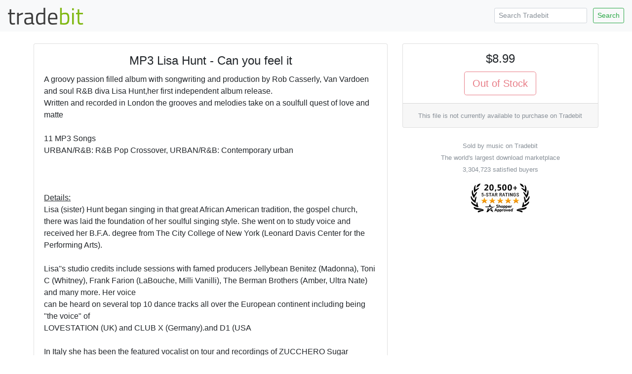

--- FILE ---
content_type: text/javascript;charset=UTF-8
request_url: https://www.shopperapproved.com/merchant/23091.js
body_size: 15528
content:

//Version 

//Write to /var/www/releases/7570_21d3e690f030a953b7e4c0d96574449591f016be/widgets/../cached/merchant/23091.js
var sa_cached = false;

var sa_filename = '/var/www/releases/7570_21d3e690f030a953b7e4c0d96574449591f016be/widgets/../cached/merchant/23091.js';

/* schema code */

 
if (typeof(json_sa) == 'undefined') {
        
    var json_sa = '{\"@context\":\"http:\\/\\/schema.org\",\"@type\":\"Organization\",\"@id\":\"http:\\/\\/tradebit.com\",\"name\":\"tradebit.com\",\"url\":\"https:\\/\\/document.URL\",\"aggregateRating\":{\"@type\":\"AggregateRating\",\"ratingValue\":\"4.4\",\"reviewCount\":31974},\"review\":[{\"@type\":\"Review\",\"reviewBody\":\"Great service and product\",\"author\":{\"@type\":\"Person\",\"name\":\"A Reviewer\"},\"reviewRating\":{\"@type\":\"Rating\",\"bestRating\":\"5\",\"ratingValue\":5}},{\"@type\":\"Review\",\"reviewBody\":\"Easy download with no issues\",\"author\":{\"@type\":\"Person\",\"name\":\"Randy R.\"},\"reviewRating\":{\"@type\":\"Rating\",\"bestRating\":\"5\",\"ratingValue\":5}},{\"@type\":\"Review\",\"reviewBody\":\"Well so far good let&#039;s see if you guys can deliver\",\"author\":{\"@type\":\"Person\",\"name\":\"Faviola\"},\"reviewRating\":{\"@type\":\"Rating\",\"bestRating\":\"5\",\"ratingValue\":5}},{\"@type\":\"Review\",\"reviewBody\":\"As needed\",\"author\":{\"@type\":\"Person\",\"name\":\"Joe L.\"},\"reviewRating\":{\"@type\":\"Rating\",\"bestRating\":\"5\",\"ratingValue\":5}},{\"@type\":\"Review\",\"reviewBody\":\"Great\",\"author\":{\"@type\":\"Person\",\"name\":\"Edward P.\"},\"reviewRating\":{\"@type\":\"Rating\",\"bestRating\":\"5\",\"ratingValue\":5}},{\"@type\":\"Review\",\"reviewBody\":\"User Freindly\",\"author\":{\"@type\":\"Person\",\"name\":\"David\"},\"reviewRating\":{\"@type\":\"Rating\",\"bestRating\":\"5\",\"ratingValue\":5}},{\"@type\":\"Review\",\"reviewBody\":\"Very easy to find what I needed\",\"author\":{\"@type\":\"Person\",\"name\":\"Harrell C.\"},\"reviewRating\":{\"@type\":\"Rating\",\"bestRating\":\"5\",\"ratingValue\":5}},{\"@type\":\"Review\",\"reviewBody\":\"Good price and easy download\",\"author\":{\"@type\":\"Person\",\"name\":\"G D.\"},\"reviewRating\":{\"@type\":\"Rating\",\"bestRating\":\"5\",\"ratingValue\":5}},{\"@type\":\"Review\",\"reviewBody\":\"Seems simple enough, a lot of duplicate listings though, it took a while to find the right file.\",\"author\":{\"@type\":\"Person\",\"name\":\"Phillip B.\"},\"reviewRating\":{\"@type\":\"Rating\",\"bestRating\":\"5\",\"ratingValue\":4}},{\"@type\":\"Review\",\"reviewBody\":\"Incredibly simple and fast to get exactly what I needed thank you\",\"author\":{\"@type\":\"Person\",\"name\":\"Chuck\"},\"reviewRating\":{\"@type\":\"Rating\",\"bestRating\":\"5\",\"ratingValue\":5}},{\"@type\":\"Review\",\"reviewBody\":\"It&#039;s hard to tell if the manuals are good or easy to  read until after you get them. Tidbit was great with their responses.\",\"author\":{\"@type\":\"Person\",\"name\":\"Benz R.\"},\"reviewRating\":{\"@type\":\"Rating\",\"bestRating\":\"5\",\"ratingValue\":5}},{\"@type\":\"Review\",\"reviewBody\":\"I HAVE PURCHASED SEVERAL MANUALS FROM HERE AND HAVE ALWAYS BEEN VERY SATISFIED WITH MY PURCHASES.\",\"author\":{\"@type\":\"Person\",\"name\":\"PRECISION D.\"},\"reviewRating\":{\"@type\":\"Rating\",\"bestRating\":\"5\",\"ratingValue\":5}},{\"@type\":\"Review\",\"reviewBody\":\"I am DIY-er and needed to refer to the workshop manual for a project on 2005 F-150. This gave me access to the information needed.\",\"author\":{\"@type\":\"Person\",\"name\":\"Teresa\"},\"reviewRating\":{\"@type\":\"Rating\",\"bestRating\":\"5\",\"ratingValue\":5}},{\"@type\":\"Review\",\"reviewBody\":\"I have bought many manuals through Tradebit and have always been happy with the results\",\"author\":{\"@type\":\"Person\",\"name\":\"Shane A.\"},\"reviewRating\":{\"@type\":\"Rating\",\"bestRating\":\"5\",\"ratingValue\":5}},{\"@type\":\"Review\",\"reviewBody\":\"very impresive\",\"author\":{\"@type\":\"Person\",\"name\":\"claude A.\"},\"reviewRating\":{\"@type\":\"Rating\",\"bestRating\":\"5\",\"ratingValue\":5}},{\"@type\":\"Review\",\"reviewBody\":\"Quick and high quality,\",\"author\":{\"@type\":\"Person\",\"name\":\"Shawn\"},\"reviewRating\":{\"@type\":\"Rating\",\"bestRating\":\"5\",\"ratingValue\":4}},{\"@type\":\"Review\",\"reviewBody\":\"Perfect like always\",\"author\":{\"@type\":\"Person\",\"name\":\"Ronald W.\"},\"reviewRating\":{\"@type\":\"Rating\",\"bestRating\":\"5\",\"ratingValue\":5}},{\"@type\":\"Review\",\"reviewBody\":\"It was quick and easy.\",\"author\":{\"@type\":\"Person\",\"name\":\"A Reviewer\"},\"reviewRating\":{\"@type\":\"Rating\",\"bestRating\":\"5\",\"ratingValue\":5}},{\"@type\":\"Review\",\"reviewBody\":\"I got what I wanted for less money than the alternative suppliers\",\"author\":{\"@type\":\"Person\",\"name\":\"Andreas H.\"},\"reviewRating\":{\"@type\":\"Rating\",\"bestRating\":\"5\",\"ratingValue\":5}},{\"@type\":\"Review\",\"reviewBody\":\"Not much to say. The product was what I wanted, I ordered it, paid for it and downloaded it. No mess, no hassle, no problems.\",\"author\":{\"@type\":\"Person\",\"name\":\"Allan\"},\"reviewRating\":{\"@type\":\"Rating\",\"bestRating\":\"5\",\"ratingValue\":4}},{\"@type\":\"Review\",\"reviewBody\":\"Just what i was looking for\",\"author\":{\"@type\":\"Person\",\"name\":\"A Reviewer\"},\"reviewRating\":{\"@type\":\"Rating\",\"bestRating\":\"5\",\"ratingValue\":4}},{\"@type\":\"Review\",\"reviewBody\":\"Good.\",\"author\":{\"@type\":\"Person\",\"name\":\"A Reviewer\"},\"reviewRating\":{\"@type\":\"Rating\",\"bestRating\":\"5\",\"ratingValue\":5}},{\"@type\":\"Review\",\"reviewBody\":\"I needed to download app to laptop unzip then sync to tomtom phone app, unfortunately I was unable to download or sync to my TomTom Go1000 device as it appears to be too old a model. Tradebit download and info I found quick and easy.\",\"author\":{\"@type\":\"Person\",\"name\":\"mjw\"},\"reviewRating\":{\"@type\":\"Rating\",\"bestRating\":\"5\",\"ratingValue\":4}},{\"@type\":\"Review\",\"reviewBody\":\"Quick!\",\"author\":{\"@type\":\"Person\",\"name\":\"A Reviewer\"},\"reviewRating\":{\"@type\":\"Rating\",\"bestRating\":\"5\",\"ratingValue\":5}},{\"@type\":\"Review\",\"reviewBody\":\"Good\",\"author\":{\"@type\":\"Person\",\"name\":\"A Reviewer\"},\"reviewRating\":{\"@type\":\"Rating\",\"bestRating\":\"5\",\"ratingValue\":5}},{\"@type\":\"Review\",\"reviewBody\":\"good\",\"author\":{\"@type\":\"Person\",\"name\":\"Bill J.\"},\"reviewRating\":{\"@type\":\"Rating\",\"bestRating\":\"5\",\"ratingValue\":5}},{\"@type\":\"Review\",\"reviewBody\":\"Great!!!\",\"author\":{\"@type\":\"Person\",\"name\":\"James P.\"},\"reviewRating\":{\"@type\":\"Rating\",\"bestRating\":\"5\",\"ratingValue\":5}},{\"@type\":\"Review\",\"reviewBody\":\"Faster than expected. The manuals were great also.\",\"author\":{\"@type\":\"Person\",\"name\":\"Robert\"},\"reviewRating\":{\"@type\":\"Rating\",\"bestRating\":\"5\",\"ratingValue\":5}},{\"@type\":\"Review\",\"reviewBody\":\"Very easy to buy a manual after being looking for a pdf format finally I have. Thanks for your service.\",\"author\":{\"@type\":\"Person\",\"name\":\"Jose R.\"},\"reviewRating\":{\"@type\":\"Rating\",\"bestRating\":\"5\",\"ratingValue\":5}},{\"@type\":\"Review\",\"reviewBody\":\"it was quick and easy\",\"author\":{\"@type\":\"Person\",\"name\":\"clint\"},\"reviewRating\":{\"@type\":\"Rating\",\"bestRating\":\"5\",\"ratingValue\":5}},{\"@type\":\"Review\",\"reviewBody\":\"This worked well. The manual had all my answers and the project is now working\",\"author\":{\"@type\":\"Person\",\"name\":\"S.M.\"},\"reviewRating\":{\"@type\":\"Rating\",\"bestRating\":\"5\",\"ratingValue\":5}},{\"@type\":\"Review\",\"reviewBody\":\"good\",\"author\":{\"@type\":\"Person\",\"name\":\"Dan\"},\"reviewRating\":{\"@type\":\"Rating\",\"bestRating\":\"5\",\"ratingValue\":4}},{\"@type\":\"Review\",\"reviewBody\":\"half price of emanual, and much easier to get. i&#039;ll be using for now on.\",\"author\":{\"@type\":\"Person\",\"name\":\"specialized P.\"},\"reviewRating\":{\"@type\":\"Rating\",\"bestRating\":\"5\",\"ratingValue\":5}},{\"@type\":\"Review\",\"reviewBody\":\"Exactly what I wanted. Cheers.\",\"author\":{\"@type\":\"Person\",\"name\":\"Gelf\"},\"reviewRating\":{\"@type\":\"Rating\",\"bestRating\":\"5\",\"ratingValue\":5}},{\"@type\":\"Review\",\"reviewBody\":\"Information was exactly as required for my rebuild project.\",\"author\":{\"@type\":\"Person\",\"name\":\"A Reviewer\"},\"reviewRating\":{\"@type\":\"Rating\",\"bestRating\":\"5\",\"ratingValue\":5}},{\"@type\":\"Review\",\"reviewBody\":\"only complaint I have is I didn&#039;t receive the invoice for the transaction\",\"author\":{\"@type\":\"Person\",\"name\":\"Eugene\"},\"reviewRating\":{\"@type\":\"Rating\",\"bestRating\":\"5\",\"ratingValue\":5}},{\"@type\":\"Review\",\"reviewBody\":\"Great\",\"author\":{\"@type\":\"Person\",\"name\":\"A Reviewer\"},\"reviewRating\":{\"@type\":\"Rating\",\"bestRating\":\"5\",\"ratingValue\":5}},{\"@type\":\"Review\",\"reviewBody\":\"great\",\"author\":{\"@type\":\"Person\",\"name\":\"A Reviewer\"},\"reviewRating\":{\"@type\":\"Rating\",\"bestRating\":\"5\",\"ratingValue\":5}},{\"@type\":\"Review\",\"reviewBody\":\"i really like it thanks\",\"author\":{\"@type\":\"Person\",\"name\":\"Maurilio\"},\"reviewRating\":{\"@type\":\"Rating\",\"bestRating\":\"5\",\"ratingValue\":5}},{\"@type\":\"Review\",\"reviewBody\":\"great\",\"author\":{\"@type\":\"Person\",\"name\":\"charles C.\"},\"reviewRating\":{\"@type\":\"Rating\",\"bestRating\":\"5\",\"ratingValue\":5}},{\"@type\":\"Review\",\"reviewBody\":\"tradebit always has what im looking for\",\"author\":{\"@type\":\"Person\",\"name\":\"A Reviewer\"},\"reviewRating\":{\"@type\":\"Rating\",\"bestRating\":\"5\",\"ratingValue\":5}},{\"@type\":\"Review\",\"reviewBody\":\"Good\",\"author\":{\"@type\":\"Person\",\"name\":\"Don E.\"},\"reviewRating\":{\"@type\":\"Rating\",\"bestRating\":\"5\",\"ratingValue\":5}},{\"@type\":\"Review\",\"reviewBody\":\"so far so good\",\"author\":{\"@type\":\"Person\",\"name\":\"Mr. B.\"},\"reviewRating\":{\"@type\":\"Rating\",\"bestRating\":\"5\",\"ratingValue\":5}},{\"@type\":\"Review\",\"reviewBody\":\"Thank you\",\"author\":{\"@type\":\"Person\",\"name\":\"Mohse\"},\"reviewRating\":{\"@type\":\"Rating\",\"bestRating\":\"5\",\"ratingValue\":5}},{\"@type\":\"Review\",\"reviewBody\":\"very reasonable cost and exactly what I was looking for.\",\"author\":{\"@type\":\"Person\",\"name\":\"Don\"},\"reviewRating\":{\"@type\":\"Rating\",\"bestRating\":\"5\",\"ratingValue\":5}},{\"@type\":\"Review\",\"reviewBody\":\"Has the manuals I need.\",\"author\":{\"@type\":\"Person\",\"name\":\"SME\"},\"reviewRating\":{\"@type\":\"Rating\",\"bestRating\":\"5\",\"ratingValue\":4}},{\"@type\":\"Review\",\"reviewBody\":\"nice and quick if it has what i&#039;m looking for\",\"author\":{\"@type\":\"Person\",\"name\":\"Anthony\"},\"reviewRating\":{\"@type\":\"Rating\",\"bestRating\":\"5\",\"ratingValue\":5}},{\"@type\":\"Review\",\"reviewBody\":\"No problems, straight forward.\",\"author\":{\"@type\":\"Person\",\"name\":\"Colinr\"},\"reviewRating\":{\"@type\":\"Rating\",\"bestRating\":\"5\",\"ratingValue\":5}},{\"@type\":\"Review\",\"reviewBody\":\"I buy used boats and motorhomes, looks like we will be doing more business in the future.\",\"author\":{\"@type\":\"Person\",\"name\":\"Dan P.\"},\"reviewRating\":{\"@type\":\"Rating\",\"bestRating\":\"5\",\"ratingValue\":5}},{\"@type\":\"Review\",\"reviewBody\":\"thank you very much\",\"author\":{\"@type\":\"Person\",\"name\":\"paez\"},\"reviewRating\":{\"@type\":\"Rating\",\"bestRating\":\"5\",\"ratingValue\":5}},{\"@type\":\"Review\",\"reviewBody\":\"Thank you for being there for me.\",\"author\":{\"@type\":\"Person\",\"name\":\"Max\"},\"reviewRating\":{\"@type\":\"Rating\",\"bestRating\":\"5\",\"ratingValue\":5}},{\"@type\":\"Review\",\"reviewBody\":\"Great parts detail!!\",\"author\":{\"@type\":\"Person\",\"name\":\"A Reviewer\"},\"reviewRating\":{\"@type\":\"Rating\",\"bestRating\":\"5\",\"ratingValue\":5}},{\"@type\":\"Review\",\"reviewBody\":\"good\",\"author\":{\"@type\":\"Person\",\"name\":\"A Reviewer\"},\"reviewRating\":{\"@type\":\"Rating\",\"bestRating\":\"5\",\"ratingValue\":5}},{\"@type\":\"Review\",\"reviewBody\":\"So quick and easy\",\"author\":{\"@type\":\"Person\",\"name\":\"Matthew B.\"},\"reviewRating\":{\"@type\":\"Rating\",\"bestRating\":\"5\",\"ratingValue\":5}},{\"@type\":\"Review\",\"reviewBody\":\"Great so far!\",\"author\":{\"@type\":\"Person\",\"name\":\"Samuel R.\"},\"reviewRating\":{\"@type\":\"Rating\",\"bestRating\":\"5\",\"ratingValue\":5}},{\"@type\":\"Review\",\"reviewBody\":\"Just what I was looking for\",\"author\":{\"@type\":\"Person\",\"name\":\"A Reviewer\"},\"reviewRating\":{\"@type\":\"Rating\",\"bestRating\":\"5\",\"ratingValue\":5}},{\"@type\":\"Review\",\"reviewBody\":\"It works.\",\"author\":{\"@type\":\"Person\",\"name\":\"Tom\"},\"reviewRating\":{\"@type\":\"Rating\",\"bestRating\":\"5\",\"ratingValue\":5}},{\"@type\":\"Review\",\"reviewBody\":\"Good site &amp; purchase\",\"author\":{\"@type\":\"Person\",\"name\":\"A Reviewer\"},\"reviewRating\":{\"@type\":\"Rating\",\"bestRating\":\"5\",\"ratingValue\":5}},{\"@type\":\"Review\",\"reviewBody\":\"Fast and easy.\",\"author\":{\"@type\":\"Person\",\"name\":\"A Reviewer\"},\"reviewRating\":{\"@type\":\"Rating\",\"bestRating\":\"5\",\"ratingValue\":5}},{\"@type\":\"Review\",\"reviewBody\":\"Conforme &agrave; nos attentes, rapidit&eacute;\",\"author\":{\"@type\":\"Person\",\"name\":\"ALEMANY N.\"},\"reviewRating\":{\"@type\":\"Rating\",\"bestRating\":\"5\",\"ratingValue\":5}},{\"@type\":\"Review\",\"reviewBody\":\"aaa++++\",\"author\":{\"@type\":\"Person\",\"name\":\"A Reviewer\"},\"reviewRating\":{\"@type\":\"Rating\",\"bestRating\":\"5\",\"ratingValue\":5}},{\"@type\":\"Review\",\"reviewBody\":\"very good\",\"author\":{\"@type\":\"Person\",\"name\":\"lg\"},\"reviewRating\":{\"@type\":\"Rating\",\"bestRating\":\"5\",\"ratingValue\":5}},{\"@type\":\"Review\",\"reviewBody\":\"so far so good\",\"author\":{\"@type\":\"Person\",\"name\":\"dave\"},\"reviewRating\":{\"@type\":\"Rating\",\"bestRating\":\"5\",\"ratingValue\":5}},{\"@type\":\"Review\",\"reviewBody\":\"Absolutely fantastic! I found what I needed, paid and downloaded it with ease!! It was great!\",\"author\":{\"@type\":\"Person\",\"name\":\"Talia F.\"},\"reviewRating\":{\"@type\":\"Rating\",\"bestRating\":\"5\",\"ratingValue\":5}},{\"@type\":\"Review\",\"reviewBody\":\"Easy to purchase the manual that I needed. Thanks!\",\"author\":{\"@type\":\"Person\",\"name\":\"S.Lichnerowicz\"},\"reviewRating\":{\"@type\":\"Rating\",\"bestRating\":\"5\",\"ratingValue\":5}},{\"@type\":\"Review\",\"reviewBody\":\"Quick and easy\",\"author\":{\"@type\":\"Person\",\"name\":\"Daniel F.\"},\"reviewRating\":{\"@type\":\"Rating\",\"bestRating\":\"5\",\"ratingValue\":5}},{\"@type\":\"Review\",\"reviewBody\":\"On 10\\/18\\/2022. I purchased 2 items from the tradebit site. One of the items was received. <br><br>A 2nd item was not received. So, I reached out to tradebit customer service. On 10\\/28\\/2022, tradebit customer service was unable to acquire the item from this seller. So, a refund was issued.<br><br>All in all, tradebit was very responsive to all concerns I had with my purchases.\",\"author\":{\"@type\":\"Person\",\"name\":\"CLos\"},\"reviewRating\":{\"@type\":\"Rating\",\"bestRating\":\"5\",\"ratingValue\":5}},{\"@type\":\"Review\",\"reviewBody\":\"Good\",\"author\":{\"@type\":\"Person\",\"name\":\"Jos\\u00e9 Manuel Arias\"},\"reviewRating\":{\"@type\":\"Rating\",\"bestRating\":\"5\",\"ratingValue\":5}},{\"@type\":\"Review\",\"reviewBody\":\"Very Usefull site\",\"author\":{\"@type\":\"Person\",\"name\":\"A Reviewer\"},\"reviewRating\":{\"@type\":\"Rating\",\"bestRating\":\"5\",\"ratingValue\":5}},{\"@type\":\"Review\",\"reviewBody\":\"It is great.\",\"author\":{\"@type\":\"Person\",\"name\":\"Tamara\"},\"reviewRating\":{\"@type\":\"Rating\",\"bestRating\":\"5\",\"ratingValue\":5}},{\"@type\":\"Review\",\"reviewBody\":\"All manuals were perfect for maintenance of my Suzuki GSX-S1000F Phantom.  Simple and easy purchase with easy download to local Mac \\/ PC\",\"author\":{\"@type\":\"Person\",\"name\":\"Wolk-Pak\"},\"reviewRating\":{\"@type\":\"Rating\",\"bestRating\":\"5\",\"ratingValue\":5}},{\"@type\":\"Review\",\"reviewBody\":\"Fast, easy, secure Paypal payment and download\",\"author\":{\"@type\":\"Person\",\"name\":\"Bob\"},\"reviewRating\":{\"@type\":\"Rating\",\"bestRating\":\"5\",\"ratingValue\":5}},{\"@type\":\"Review\",\"reviewBody\":\"so far good\",\"author\":{\"@type\":\"Person\",\"name\":\"les O.\"},\"reviewRating\":{\"@type\":\"Rating\",\"bestRating\":\"5\",\"ratingValue\":4}},{\"@type\":\"Review\",\"reviewBody\":\"fast\",\"author\":{\"@type\":\"Person\",\"name\":\"robert\"},\"reviewRating\":{\"@type\":\"Rating\",\"bestRating\":\"5\",\"ratingValue\":5}},{\"@type\":\"Review\",\"reviewBody\":\"it worked\",\"author\":{\"@type\":\"Person\",\"name\":\"tim\"},\"reviewRating\":{\"@type\":\"Rating\",\"bestRating\":\"5\",\"ratingValue\":5}},{\"@type\":\"Review\",\"reviewBody\":\"Always good to this point\",\"author\":{\"@type\":\"Person\",\"name\":\"Michael\"},\"reviewRating\":{\"@type\":\"Rating\",\"bestRating\":\"5\",\"ratingValue\":5}},{\"@type\":\"Review\",\"reviewBody\":\"great\",\"author\":{\"@type\":\"Person\",\"name\":\"Celso P.\"},\"reviewRating\":{\"@type\":\"Rating\",\"bestRating\":\"5\",\"ratingValue\":5}},{\"@type\":\"Review\",\"reviewBody\":\"I bought a manual and downloaded the PDF file. The price was one of the most reasonable ones I could find. What more can you say?\",\"author\":{\"@type\":\"Person\",\"name\":\"Jeff B.\"},\"reviewRating\":{\"@type\":\"Rating\",\"bestRating\":\"5\",\"ratingValue\":5}},{\"@type\":\"Review\",\"reviewBody\":\"Great\",\"author\":{\"@type\":\"Person\",\"name\":\"Kevin S.\"},\"reviewRating\":{\"@type\":\"Rating\",\"bestRating\":\"5\",\"ratingValue\":5}},{\"@type\":\"Review\",\"reviewBody\":\"Happy with the manual as it was as expected as was the cost. The payment was processed easily as well.\",\"author\":{\"@type\":\"Person\",\"name\":\"Paul\"},\"reviewRating\":{\"@type\":\"Rating\",\"bestRating\":\"5\",\"ratingValue\":5}}]}';
    var hostUrl = window.location.hostname;
    json_sa = json_sa.replace('document.URL', hostUrl);

    var sa_s = document.getElementsByTagName('script')[0];

    if ( ( typeof sa_schema !== 'undefined' && sa_schema == 1 ) || typeof sa_schema === 'undefined' ) {
        var j = document.createElement('script');
        j.type = 'application/ld+json';
        j.innerHTML = json_sa;
    
        sa_s.parentNode.insertBefore(j, sa_s);
    }    
}



//Cached 2026-01-22 06:57:00

var widget_css_s3 = "";loadStyle(widget_css_s3);

/*  */

var sa_new_surveys = 0;

var sa_msort = 'featured';
var sa_productreverse = '';//[23091] - []

var sa_write_review = 1;


function saLoadScript(src) {    
    var js = window.document.createElement('script');
    js.src = src; js.type = 'text/javascript';
    document.getElementsByTagName("head")[0].appendChild(js);
}  

if (typeof(dataToTrack) != 'undefined') {
    if (dataToTrack.index_of('_FR1') >= 0) {
        var sa_language = 'fra';
    };
};

if (typeof sa_language == 'undefined') {
    var sa_language = null;
} 
var default_lang = 'eng';


var langCall = false;
if (sa_language != null && sa_language != 'eng') {
    langCall = true;
    saLoadScript('//www.shopperapproved.com/widgets/TranslateLanguage.php?rtype=merchant&lang='+sa_language+'&siteid=23091');
} else {
    sa_language = default_lang; 
} 

var sa_hideCustomerLocation = false;

if (typeof(sa_merchant_reviews) == 'undefined') {
    var sa_merchant_reviews = {};
}
if (typeof(sa_merchant_reviews['featured']) == 'undefined') {
    sa_merchant_reviews['featured'] = {};
}

var tempreviews = [{"id":"165135633","name":"A Reviewer","date":"24 Jul 2023","country":"United States","state":"","city":null,"rating":"5.0","comments":"Great service and product","heading":"","recommend":"","verified":true,"response":null,"resolution":false},{"id":"165170668","name":"Randy R.","date":"24 Jul 2023","country":"United States","state":"UTAH","city":null,"rating":"5.0","comments":"Easy download with no issues","heading":"","recommend":"","verified":true,"response":null,"resolution":false},{"id":"165256947","name":"Faviola","date":"24 Jul 2023","country":"United States","state":null,"city":null,"rating":"5.0","comments":"Well so far good let&#039;s see if you guys can deliver","heading":"","recommend":"","verified":true,"response":null,"resolution":false},{"id":"165114627","name":"Joe L.","date":"21 Jul 2023","country":"United States","state":null,"city":null,"rating":"5.0","comments":"As needed","heading":"","recommend":"","verified":true,"response":null,"resolution":false},{"id":"165114508","name":"Edward P.","date":"21 Jul 2023","country":"United States","state":null,"city":null,"rating":"5.0","comments":"Great","heading":"","recommend":"","verified":true,"response":null,"resolution":false},{"id":"164960292","name":"David","date":"19 Jul 2023","country":"Canada","state":"","city":null,"rating":"5.0","comments":"User Freindly","heading":"","recommend":"","verified":true,"response":null,"resolution":false},{"id":"165029014","name":"Harrell C.","date":"19 Jul 2023","country":"United States","state":null,"city":null,"rating":"5.0","comments":"Very easy to find what I needed","heading":"","recommend":"","verified":true,"response":null,"resolution":false},{"id":"165012406","name":"G D.","date":"19 Jul 2023","country":"United States","state":null,"city":null,"rating":"5.0","comments":"Good price and easy download","heading":"","recommend":"","verified":true,"response":null,"resolution":false},{"id":"165005693","name":"Phillip B.","date":"19 Jul 2023","country":"United States","state":null,"city":null,"rating":"4.0","comments":"Seems simple enough, a lot of duplicate listings though, it took a while to find the right file.","heading":"","recommend":"","verified":true,"response":null,"resolution":false},{"id":"165002650","name":"Chuck","date":"19 Jul 2023","country":"United States","state":null,"city":null,"rating":"5.0","comments":"Incredibly simple and fast to get exactly what I needed thank you","heading":"","recommend":"","verified":true,"response":null,"resolution":false},{"id":"164905309","name":"Benz R.","date":"18 Jul 2023","country":"United States","state":"KY","city":null,"rating":"5.0","comments":"It&#039;s hard to tell if the manuals are good or easy to  read until after you get them. Tidbit was great with their responses.","heading":"","recommend":"","verified":true,"response":null,"resolution":false},{"id":"164886911","name":"PRECISION D.","date":"18 Jul 2023","country":"Canada","state":"ONTARIO","city":null,"rating":"5.0","comments":"I HAVE PURCHASED SEVERAL MANUALS FROM HERE AND HAVE ALWAYS BEEN VERY SATISFIED WITH MY PURCHASES.","heading":"","recommend":"","verified":true,"response":null,"resolution":false},{"id":"164895140","name":"Teresa","date":"18 Jul 2023","country":"United States","state":"SC","city":null,"rating":"5.0","comments":"I am DIY-er and needed to refer to the workshop manual for a project on 2005 F-150. This gave me access to the information needed.","heading":"","recommend":"","verified":true,"response":null,"resolution":false},{"id":"164925908","name":"Shane A.","date":"18 Jul 2023","country":"Australia","state":null,"city":null,"rating":"5.0","comments":"I have bought many manuals through Tradebit and have always been happy with the results","heading":"","recommend":"","verified":true,"response":null,"resolution":false},{"id":"164811231","name":"claude A.","date":"15 Jul 2023","country":"Canada","state":null,"city":null,"rating":"5.0","comments":"very impresive","heading":"","recommend":"","verified":true,"response":null,"resolution":false},{"id":"164634513","name":"Shawn","date":"13 Jul 2023","country":"Canada","state":"","city":null,"rating":"4.0","comments":"Quick and high quality,","heading":"","recommend":"","verified":true,"response":null,"resolution":false},{"id":"164644353","name":"Ronald W.","date":"12 Jul 2023","country":"South Africa","state":null,"city":null,"rating":"5.0","comments":"Perfect like always","heading":"","recommend":"","verified":true,"response":null,"resolution":false},{"id":"164540907","name":"A Reviewer","date":"10 Jul 2023","country":"United States","state":null,"city":null,"rating":"5.0","comments":"It was quick and easy.","heading":"","recommend":"","verified":true,"response":null,"resolution":false},{"id":"164348206","name":"Andreas H.","date":"08 Jul 2023","country":"Sweden","state":"Gothenburg","city":null,"rating":"5.0","comments":"I got what I wanted for less money than the alternative suppliers","heading":"","recommend":"","verified":true,"response":null,"resolution":false},{"id":"164327711","name":"Allan","date":"07 Jul 2023","country":"United States","state":"Alabama ","city":null,"rating":"4.0","comments":"Not much to say. The product was what I wanted, I ordered it, paid for it and downloaded it. No mess, no hassle, no problems.","heading":"","recommend":"","verified":true,"response":null,"resolution":false},{"id":"158152779","name":"A Reviewer","date":"22 Mar 2023","country":"United States","state":"","city":null,"rating":"4.0","comments":"Just what i was looking for","heading":"","recommend":"","verified":true,"response":null,"resolution":false},{"id":"158546453","name":"A Reviewer","date":"22 Mar 2023","country":"Romania","state":"","city":null,"rating":"5.0","comments":"Good.","heading":"","recommend":"","verified":true,"response":null,"resolution":false},{"id":"158474837","name":"mjw","date":"22 Mar 2023","country":"United Kingdom","state":"","city":null,"rating":"4.0","comments":"I needed to download app to laptop unzip then sync to tomtom phone app, unfortunately I was unable to download or sync to my TomTom Go1000 device as it appears to be too old a model. Tradebit download and info I found quick and easy.","heading":"","recommend":"","verified":true,"response":null,"resolution":false},{"id":"158420942","name":"A Reviewer","date":"20 Mar 2023","country":"United States","state":"","city":null,"rating":"5.0","comments":"Quick!","heading":"","recommend":"","verified":true,"response":null,"resolution":false},{"id":"158364131","name":"A Reviewer","date":"19 Mar 2023","country":"United Kingdom","state":"","city":null,"rating":"5.0","comments":"Good","heading":"","recommend":"","verified":true,"response":null,"resolution":false},{"id":"158436796","name":"Bill J.","date":"19 Mar 2023","country":"United States","state":null,"city":null,"rating":"5.0","comments":"good","heading":"","recommend":"","verified":true,"response":null,"resolution":false},{"id":"158432477","name":"James P.","date":"19 Mar 2023","country":"United States","state":null,"city":null,"rating":"5.0","comments":"Great!!!","heading":"","recommend":"","verified":true,"response":null,"resolution":false},{"id":"158325037","name":"Robert","date":"18 Mar 2023","country":"United States","state":"Florida","city":null,"rating":"5.0","comments":"Faster than expected. The manuals were great also.","heading":"","recommend":"","verified":true,"response":null,"resolution":false},{"id":"158389164","name":"Jose R.","date":"18 Mar 2023","country":"United States","state":null,"city":null,"rating":"5.0","comments":"Very easy to buy a manual after being looking for a pdf format finally I have. Thanks for your service.","heading":"","recommend":"","verified":true,"response":null,"resolution":false},{"id":"158254952","name":"clint","date":"17 Mar 2023","country":"Canada","state":"albeta","city":null,"rating":"5.0","comments":"it was quick and easy","heading":"","recommend":"","verified":true,"response":null,"resolution":false},{"id":"158094689","name":"S.M.","date":"16 Mar 2023","country":"United States","state":"Minnesota ","city":null,"rating":"5.0","comments":"This worked well. The manual had all my answers and the project is now working","heading":"","recommend":"","verified":true,"response":null,"resolution":false},{"id":"158246346","name":"Dan","date":"16 Mar 2023","country":"United States","state":null,"city":null,"rating":"4.0","comments":"good","heading":"","recommend":"","verified":true,"response":null,"resolution":false},{"id":"158245124","name":"specialized P.","date":"16 Mar 2023","country":"United States","state":null,"city":null,"rating":"5.0","comments":"half price of emanual, and much easier to get. i&#039;ll be using for now on.","heading":"","recommend":"","verified":true,"response":null,"resolution":false},{"id":"158092924","name":"Gelf","date":"15 Mar 2023","country":"United States","state":"NY","city":null,"rating":"5.0","comments":"Exactly what I wanted. Cheers.","heading":"","recommend":"","verified":true,"response":null,"resolution":false},{"id":"158087837","name":"A Reviewer","date":"15 Mar 2023","country":"Canada","state":"","city":null,"rating":"5.0","comments":"Information was exactly as required for my rebuild project.","heading":"","recommend":"","verified":true,"response":null,"resolution":false},{"id":"158107637","name":"Eugene","date":"15 Mar 2023","country":"United States","state":"Ga","city":null,"rating":"5.0","comments":"only complaint I have is I didn&#039;t receive the invoice for the transaction","heading":"","recommend":"","verified":true,"response":null,"resolution":false},{"id":"158182871","name":"A Reviewer","date":"15 Mar 2023","country":"United States","state":null,"city":null,"rating":"5.0","comments":"Great","heading":"","recommend":"","verified":true,"response":null,"resolution":false},{"id":"157964292","name":"A Reviewer","date":"13 Mar 2023","country":"Romania","state":"","city":null,"rating":"5.0","comments":"great","heading":"","recommend":"","verified":true,"response":null,"resolution":false},{"id":"158033649","name":"Maurilio","date":"13 Mar 2023","country":"United States","state":null,"city":null,"rating":"5.0","comments":"i really like it thanks","heading":"","recommend":"","verified":true,"response":null,"resolution":false},{"id":"157933682","name":"charles C.","date":"12 Mar 2023","country":"United States","state":null,"city":null,"rating":"5.0","comments":"great","heading":"","recommend":"","verified":true,"response":null,"resolution":false},{"id":"152807369","name":"A Reviewer","date":"14 Dec 2022","country":"United States","state":"","city":null,"rating":"5.0","comments":"tradebit always has what im looking for","heading":"","recommend":"","verified":true,"response":null,"resolution":false},{"id":"152823545","name":"Don E.","date":"13 Dec 2022","country":"United States","state":null,"city":null,"rating":"5.0","comments":"Good","heading":"","recommend":"","verified":true,"response":null,"resolution":false},{"id":"152747747","name":"Mr. B.","date":"12 Dec 2022","country":"United States","state":null,"city":null,"rating":"5.0","comments":"so far so good","heading":"","recommend":"","verified":true,"response":null,"resolution":false},{"id":"152715579","name":"Mohse","date":"12 Dec 2022","country":"France","state":null,"city":null,"rating":"5.0","comments":"Thank you","heading":"","recommend":"","verified":true,"response":null,"resolution":false},{"id":"152494636","name":"Don","date":"11 Dec 2022","country":"United States","state":"MD","city":null,"rating":"5.0","comments":"very reasonable cost and exactly what I was looking for.","heading":"","recommend":"","verified":true,"response":null,"resolution":false},{"id":"152566199","name":"SME","date":"10 Dec 2022","country":"United States","state":"NY","city":null,"rating":"4.0","comments":"Has the manuals I need.","heading":"","recommend":"","verified":true,"response":null,"resolution":false},{"id":"152477848","name":"Anthony","date":"09 Dec 2022","country":"United States","state":"NY","city":null,"rating":"5.0","comments":"nice and quick if it has what i&#039;m looking for","heading":"","recommend":"","verified":true,"response":null,"resolution":false},{"id":"152398420","name":"Colinr","date":"08 Dec 2022","country":"South Africa","state":"","city":null,"rating":"5.0","comments":"No problems, straight forward.","heading":"","recommend":"","verified":true,"response":null,"resolution":false},{"id":"152478682","name":"Dan P.","date":"08 Dec 2022","country":"Canada","state":null,"city":null,"rating":"5.0","comments":"I buy used boats and motorhomes, looks like we will be doing more business in the future.","heading":"","recommend":"","verified":true,"response":null,"resolution":false},{"id":"152331764","name":"paez","date":"07 Dec 2022","country":"United States","state":"","city":null,"rating":"5.0","comments":"thank you very much","heading":"","recommend":"","verified":true,"response":null,"resolution":false},{"id":"152332782","name":"Max","date":"07 Dec 2022","country":"United States","state":"Washington State ","city":null,"rating":"5.0","comments":"Thank you for being there for me.","heading":"","recommend":"","verified":true,"response":null,"resolution":false},{"id":"152365058","name":"A Reviewer","date":"07 Dec 2022","country":"United States","state":"","city":null,"rating":"5.0","comments":"Great parts detail!!","heading":"","recommend":"","verified":true,"response":null,"resolution":false},{"id":"152337272","name":"A Reviewer","date":"07 Dec 2022","country":"United States","state":"","city":null,"rating":"5.0","comments":"good","heading":"","recommend":"","verified":true,"response":null,"resolution":false},{"id":"152354061","name":"Matthew B.","date":"06 Dec 2022","country":"United States","state":null,"city":null,"rating":"5.0","comments":"So quick and easy","heading":"","recommend":"","verified":true,"response":null,"resolution":false},{"id":"150259813","name":"Samuel R.","date":"06 Nov 2022","country":"United States","state":"","city":null,"rating":"5.0","comments":"Great so far!","heading":"","recommend":"","verified":true,"response":null,"resolution":false},{"id":"150273966","name":"A Reviewer","date":"06 Nov 2022","country":"United States","state":"","city":null,"rating":"5.0","comments":"Just what I was looking for","heading":"","recommend":"","verified":true,"response":null,"resolution":false},{"id":"150176193","name":"Tom","date":"05 Nov 2022","country":"United States","state":"North Carolina","city":null,"rating":"5.0","comments":"It works.","heading":"","recommend":"","verified":true,"response":null,"resolution":false},{"id":"150045988","name":"A Reviewer","date":"04 Nov 2022","country":"United States","state":"","city":null,"rating":"5.0","comments":"Good site & purchase","heading":"","recommend":"","verified":true,"response":null,"resolution":false},{"id":"150012947","name":"A Reviewer","date":"03 Nov 2022","country":"United States","state":"","city":null,"rating":"5.0","comments":"Fast and easy.","heading":"","recommend":"","verified":true,"response":null,"resolution":false},{"id":"150054128","name":"ALEMANY N.","date":"03 Nov 2022","country":"FRANCE","state":"","city":null,"rating":"5.0","comments":"Conforme \u00e0 nos attentes, rapidit\u00e9","heading":"","recommend":"","verified":true,"response":null,"resolution":false},{"id":"149983283","name":"A Reviewer","date":"03 Nov 2022","country":"Canada","state":"","city":null,"rating":"5.0","comments":"aaa++++","heading":"","recommend":"","verified":true,"response":null,"resolution":false},{"id":"150007972","name":"lg","date":"02 Nov 2022","country":"United States","state":"NY","city":null,"rating":"5.0","comments":"very good","heading":"","recommend":"","verified":true,"response":null,"resolution":false},{"id":"149979450","name":"dave","date":"01 Nov 2022","country":"Canada","state":null,"city":null,"rating":"5.0","comments":"so far so good","heading":"","recommend":"","verified":true,"response":null,"resolution":false},{"id":"149883429","name":"Talia F.","date":"31 Oct 2022","country":"United States","state":"","city":null,"rating":"5.0","comments":"Absolutely fantastic! I found what I needed, paid and downloaded it with ease!! It was great!","heading":"","recommend":"","verified":true,"response":null,"resolution":false},{"id":"149874658","name":"S.Lichnerowicz","date":"31 Oct 2022","country":"United States","state":"","city":null,"rating":"5.0","comments":"Easy to purchase the manual that I needed. Thanks!","heading":"","recommend":"","verified":true,"response":null,"resolution":false},{"id":"149903891","name":"Daniel F.","date":"31 Oct 2022","country":"United States","state":null,"city":null,"rating":"5.0","comments":"Quick and easy","heading":"","recommend":"","verified":true,"response":null,"resolution":false},{"id":"149773536","name":"CLos","date":"29 Oct 2022","country":"United States","state":"CO","city":null,"rating":"5.0","comments":"On 10\/18\/2022. I purchased 2 items from the tradebit site. One of the items was received. <br><br>A 2nd item was not received. So, I reached out to tradebit customer service. On 10\/28\/2022, tradebit customer service was unable to acquire the item from this seller. So, a refund was issued.<br><br>All in all, tradebit was very responsive to all concerns I had with my purchases.","heading":"","recommend":"","verified":true,"response":null,"resolution":false},{"id":"149758183","name":"Jos\u00e9 Manuel Arias","date":"29 Oct 2022","country":"Costa Rica","state":"","city":null,"rating":"5.0","comments":"Good","heading":"","recommend":"","verified":true,"response":null,"resolution":false},{"id":"149703260","name":"A Reviewer","date":"28 Oct 2022","country":"Colombia","state":"","city":null,"rating":"5.0","comments":"Very Usefull site","heading":"","recommend":"","verified":true,"response":null,"resolution":false},{"id":"149715520","name":"Tamara","date":"28 Oct 2022","country":"Croatia","state":"Zagreb","city":null,"rating":"5.0","comments":"It is great.","heading":"","recommend":"","verified":true,"response":null,"resolution":false},{"id":"149623897","name":"Wolk-Pak","date":"27 Oct 2022","country":"United Kingdom","state":"","city":null,"rating":"5.0","comments":"All manuals were perfect for maintenance of my Suzuki GSX-S1000F Phantom.  Simple and easy purchase with easy download to local Mac \/ PC","heading":"","recommend":"","verified":true,"response":null,"resolution":false},{"id":"149577778","name":"Bob","date":"26 Oct 2022","country":"United States","state":"NC","city":null,"rating":"5.0","comments":"Fast, easy, secure Paypal payment and download","heading":"","recommend":"","verified":true,"response":null,"resolution":false},{"id":"145728816","name":"les O.","date":"17 Sep 2022","country":"Canada","state":"b.c.","city":null,"rating":"4.0","comments":"so far good","heading":"","recommend":"","verified":true,"response":null,"resolution":false},{"id":"145891667","name":"robert","date":"30 Aug 2022","country":"Croatia","state":"","city":null,"rating":"5.0","comments":"fast","heading":"","recommend":"","verified":true,"response":null,"resolution":false},{"id":"145911217","name":"tim","date":"30 Aug 2022","country":"Canada","state":"NS","city":null,"rating":"5.0","comments":"it worked","heading":"","recommend":"","verified":true,"response":null,"resolution":false},{"id":"145711870","name":"Michael","date":"30 Aug 2022","country":"Canada","state":"BC","city":null,"rating":"5.0","comments":"Always good to this point","heading":"","recommend":"","verified":true,"response":null,"resolution":false},{"id":"145731606","name":"Celso P.","date":"29 Aug 2022","country":"United States","state":"Ca","city":null,"rating":"5.0","comments":"great","heading":"","recommend":"","verified":true,"response":null,"resolution":false},{"id":"145673646","name":"Jeff B.","date":"27 Aug 2022","country":"United States","state":"","city":null,"rating":"5.0","comments":"I bought a manual and downloaded the PDF file. The price was one of the most reasonable ones I could find. What more can you say?","heading":"","recommend":"","verified":true,"response":null,"resolution":false},{"id":"145788457","name":"Kevin S.","date":"27 Aug 2022","country":"United States","state":null,"city":null,"rating":"5.0","comments":"Great","heading":"","recommend":"","verified":true,"response":null,"resolution":false},{"id":"145648972","name":"Paul","date":"26 Aug 2022","country":"United States","state":"TX","city":null,"rating":"5.0","comments":"Happy with the manual as it was as expected as was the cost. The payment was processed easily as well.","heading":"","recommend":"","verified":true,"response":null,"resolution":false}];
sa_merchant_reviews['featured'] = sa_merchant_reviews['featured'] || {};
for (p in tempreviews) { sa_merchant_reviews['featured'][p] = tempreviews[p]; }


var sa_foundrows = 2679;

var sa_total_found = 31974;
        
   
    
    var sa_product_values = { 'site':23091, 'hold':true }; 
    
    var sa_popup_src = '//www.shopperapproved.com/thankyou/product/23091.js';
        
    function ReviewProduct(id, desc, image, loop) {
        if (typeof(loop) == 'undefined') {
            loop = 1;
        }
        
        sa_product_values['products'] = {};
        sa_product_values['products'][id] = desc;
        saJQ('#shopper_approved_product .product_desc,#shopper_approved .product_desc').html(desc);
        saJQ('#shopper_approved_product .product_desc,#shopper_approved .product_desc').css({'display': 'block','margin': '10px 0'})
        
        if ((!image || (typeof(image) != 'string' && typeof(image) != 'String')) && sa_product_image_src) {
            image = sa_product_image_src;
        }
        
        if (image) {
            saJQ('#sa_product_product_image,#sa_product_image').css('margin','0 4px 4px 0').prop('src', image);
        }
        else {
            saJQ('#sa_product_product_image,#sa_product_image').hide();
        }
        
        if (typeof(StartShopperApprovedProduct) == 'function') {
            StartShopperApprovedProduct();
        }
        else if (typeof(StartShopperApproved) == 'function') {
            StartShopperApproved();
        }
        else if (loop < 4) {
            loop++;
            setTimeout(ReviewProduct(id, desc, image, loop), 500);
        }
    }

    

var sa_productid = '';
var sa_product_desc = '';
 
var sa_siteid = 23091;
var sa_domain = 'tradebit.com';
var sa_company_response = 'Response from tradebit.com';
var sa_perlist = 80;
var sa_overall = 4.4;
var sa_percentage = '87';
var sa_graph = '1839.417.2019.5610.22089';
var sa_percentage_desc = 'of customers that buy<br /> from this merchant give <br />them a 4 or 5-Star rating.';
var sa_showheader = 1;
var sa_merchantheader = "";
var sa_rtype = 'merchant';
var sa_start_sort = 'featured'; 
var sa_hasfeatured = true; 

if (typeof(sa_foundrows) != 'undefined') {
    sa_total_found = sa_foundrows;
    sa_foundrows = 2679;
}
else {
    var sa_foundrows = 2679;
}


var sa_css = '#shopper_review_page { box-sizing: content-box; } #shopper_review_page * { box-sizing: content-box; } #shopper_review_page div { line-height: 1.5em; vertical-align: top; } .merchant_review { padding: 30px 15px 30px 15px; border-bottom: #cccccc solid 1px; clear: both; } .merchant_review { max-width: inherit; } .merchant_review .stars { float: left; padding-bottom: 5px; } #product_just_stars .on { width: 20px; height: 19px; background-image: url(\'https://www.shopperapproved.com/page/images3_0/stars/star-full-sm.png\'); display: inline-block; } #product_just_stars .half { width: 20px; height: 19px; background-image: url(\'https://www.shopperapproved.com/page/images3_0/stars/star-half-sm.png\'); display: inline-block; } #product_just_stars .off { width: 20px; height: 19px; background-image: url(\'https://www.shopperapproved.com/page/images3_0/stars/star-empty-sm.png\'); display: none; } #sa_be_first { cursor: pointer; } .custom-answer .on { width: 20px; height: 19px; background-image: url(\'https://www.shopperapproved.com/page/images3_0/stars/star-full-sm.png\'); display: inline-block; } .custom-answer .off { width: 20px; height: 19px; background-image: url(\'https://www.shopperapproved.com/page/images3_0/stars/star-empty-sm.png\'); display: inline-block; } .custom_sum .on { width: 20px; height: 19px; background-image: url(\'https://www.shopperapproved.com/page/images3_0/stars/star-full-sm.png\'); display: inline-block; } .custom_sum .half { width: 20px; height: 19px; background-image: url(\'https://www.shopperapproved.com/page/images3_0/stars/star-half-sm.png\'); display: inline-block; } .custom_sum .off { width: 20px; height: 19px; background-image: url(\'https://www.shopperapproved.com/page/images3_0/stars/star-empty-sm.png\'); display: inline-block; } #product_just_stars.big .on { width: 25px; height: 24px; background-image: url(\'https://www.shopperapproved.com/page/images3_0/stars/star-full-md.png\'); display: inline-block; margin: 1px; } #product_just_stars.big .half { width: 25px; height: 24px; background-image: url(\'https://www.shopperapproved.com/page/images3_0/stars/star-half-md.png\'); display: inline-block; margin: 1px; } #product_just_stars.big .off { width: 25px; height: 24px; background-image: url(\'https://www.shopperapproved.com/page/images3_0/stars/star-empty-md.png\'); display: none; margin: 1px; } #product_just_stars.med21 .on { width: 20px; height: 19px; background-image: url(\'https://www.shopperapproved.com/page/images3_0/stars/star-full-sm.png\'); display: inline-block; } #product_just_stars.med21 .half { width: 20px; height: 19px; background-image: url(\'https://www.shopperapproved.com/page/images3_0/stars/star-half-sm.png\'); display: inline-block; } #product_just_stars.med21 .off { width: 20px; height: 19px; background-image: url(\'https://www.shopperapproved.com/page/images3_0/stars/star-empty-sm.png\'); display: none; } .ind_cnt { font-size: 9px; display: block; text-align: center; width: 100%; } /*.ind_cnt.low { display: none; }*/ .big .ind_cnt { width: 125px; } .merchant_review .stars .on { width: 20px; height: 19px; background-image: url(\'https://www.shopperapproved.com/page/images3_0/stars/star-full-sm.png\'); display: inline-block; } .merchant_review .stars .half { width: 20px; height: 19px; background-image: url(\'https://www.shopperapproved.com/page/images3_0/stars/star-half-sm.png\'); display: inline-block; } .merchant_review .stars .off { width: 20px; height: 19px; background-image: url(\'https://www.shopperapproved.com/page/images3_0/stars/star-empty-sm.png\'); display: inline-block; } .merchant_review .images { float: right; font-size: 12px; margin-right: 15px; } .merchant_review .images .recommend { padding-left: 16px; background: url(\'https://www.shopperapproved.com/page/images3_0/recommend-check.png\') no-repeat left center; float: right; padding-right: 16px; } .merchant_review .images .verified { padding-left: 16px; background: url(\'https://www.shopperapproved.com/page/images3_0/verifiedbuyer.png\') no-repeat left center; float: right; } .merchant_review .rheading { font-size: 15px; clear: both; font-weight: bold; padding-bottom: 10px; } .merchant_review .rproduct { font-size: 15px; clear: both; font-weight: bold; padding: 10px 0; } .merchant_review .info { font-size: 13px; color: #555555; clear: both; } .merchant_review .comments { font-size: 15px; padding-top: 10px; line-height: 1.5 !important; } #merchant_page label[for=\"sa_sort\"], #merchant_page label[for=\"sa_sort\"] { margin-left: 50px; margin-top: 10px; margin-right: 10px; } .custom_head { font-size: 15px; font-weight: bold; } .merchant_review .custom-question { font-size: 15px; padding-top: 10px; font-weight: bold; } .merchant_review .resolution-attempt { color: #32a9d1; padding: 10px 0 0 0; font-size: 10px; } .sa_response_header { font-size: 15px; font-weight: bold; padding: 10px 0 0 0; } .merchant_review .custom-answer { font-size: 15px; } #merchant_page .paging { padding: 15px 15px 30px 15px; height: 24px; } #merchant_page .paging { max-width: inherit; } #merchant_page .paging .sa_page { width: 24px; height: 24px; margin-right: 6px; background-color: white; border: #cccccc solid 1px; padding: 0; font-size: 10px; text-align: center; } #merchant_page .paging .arrow { font-weight: bold; color: #02669a; text-align: left; padding-left: 6px; } #merchant_page .paging .active { background-color: #eeeeee; } #merchant_page #sa_sort { display: inline; width: inherit; } #review_image { height: 40px; } #review_image .sa_logo { border: 0; margin-top: -60px; display: block; float: right; } #review_header { padding: 0 15px 15px 15px; border-bottom: #cccccc solid 1px; /*border-top: #cccccc solid 1px;*/ } #review_header div { line-height: 1em !important; } #review_header.hide_header div.overall { display: none; } #review_header.hide_header div.stars { display: none; } #review_header .block { display: block; height: 96px; float: left; text-align: center; margin-top: 15px; } #review_header .overall { width: 100px; color: white; } #review_header .overall .numbers { font-size: 32px; font-weight: bold; background-color: #cccccc; padding: 16px 0; float: none; margin: 0; } #review_header .overall .color5 { background-color: #019f17; } #review_header .overall .color4 { background-color: #789f01; } #review_header .overall .color3 { background-color: #cbb103; } #review_header .overall .color2 { background-color: #a3620a; } #review_header .overall .color1 { background-color: #790000; } #review_header .overall .outof { padding: 5px 0; font-size: 14px; background-color: #000; } .outof div { display:inline-block; vertical-align:middle; } #review_header .graph { width: 196px; margin-left: 15px; margin-top: 9px; } #review_header .stars { width: 135px; font-size: 22px; font-weight: bold; padding-top: 5px; } #review_header .stars .desc { padding-bottom: 6px; margin: 0 auto; } #review_header .stars .on { width: 25px; height: 24px; background-image: url(\'https://www.shopperapproved.com/page/images3_0/stars/star-full-md.png\'); display: inline-block; margin: 1px; } #review_header .stars .half { width: 25px; height: 24px; background-image: url(\'https://www.shopperapproved.com/page/images3_0/stars/star-half-md.png\'); display: inline-block; margin: 1px; } #review_header .percentage { width: 134px; margin-left: 38px; font-size: 12px; padding-top: 5px; } #review_header .percentage .numbers { font-size: 32px; font-weight: bold; padding-bottom: 5px; } .aggregatesum { width: 200px; } .aggregatesum .custom_sum { padding-bottom: 5px; } #custom_aggregate { padding: 0 15px 30px 15px; border-top: #cccccc solid 1px; margin-top: 10px; /*border-top: #cccccc solid 1px;*/ } #custom_aggregate .block { display: block; height: 110px; float: left; text-align: center; margin-top: 15px; width: 250px; } .pr_link { background-color: #0C6DA3; color: white; border: 0; font-size: 12px; padding: 2px 4px; margin-top: 11px; -moz-border-radius: 6px; -webkit-border-radius: 6px; -khtml-border-radius: 6px; border-radius: 6px; cursor: pointer; } .sa_product_start_survey #shopper_submit{ cursor: pointer; } .pr_bottom { margin-top: -50px; float: left; display: none; } .sa_media img { max-width: 200px; max-height: 200px; margin: 10px 20px; /*cursor: pointer;*/ } #sa_media_view { display: none; position: fixed; top: 20px; width: 100%; z-index: 10000; text-align: center; } #sa_media_view img { max-width: 80%; max-width: 80%; } #sa_media_background { position: fixed; left: 0; top: 0; width: 100%; height: 100%; z-index: 9999; background-color:#333333; display: none; opacity: 0.40; } .modalWindow { display: none; position: fixed; left: 50%; top: 20px; width: 600px; margin-left: -300px; background-color: white; padding: 10px; text-align: left; z-index: 10000; } .sa_loading_bg { background-position: center; background-repeat: no-repeat; background-image: url(//www.shopperapproved.com/account/images/loader.gif); } div#sa_review_paging br { display: none; } @media (max-width: 360px) { .merchant_review .images .recommend { float: none; padding-right: 0px; } .merchant_review .images .verified { float: none; } #review_image .sa_logo { margin-top: 0px; } } @media (max-width: 600px) { #review_header { text-align: center; } #review_header .percentage { margin-right: 38px; } #review_header .block { display: inline-block; float: none; } div#sa_review_paging br { display: block; } #review_image .sa_logo { margin-top: -60px !important; width: 160px; } }';
//version 

var lang_def = "eng";
var verify_txt_lang = {eng:'Verified Buyer', nld:'Geverifieerde Koper', esp:'Comprador Verificado', ger:'Verifizierte Käufer', fra:'Acheteur Vérifié', ita:'Acquirente Verificato'};
var sortoptions_eng = { 'high':'Highest to Lowest', 'new':'Newest to Oldest', 'old':'Oldest to Newest', 'low':'Lowest to Highest', 'featured':'Favorite Reviews'};
var sortoptions_ger = { 'high':'Absteigend', 'new':'Neueste zu ältesten', 'old':'Ältesten zu neueste', 'low':'Niedrig zu hoch', 'featured' : 'Ausgewählte Bewertungen'};
var writeProductReviewTxt = {
    "eng": "Write a review about this product",
    "nld": "Schrijf een recensie over dit product",
    "esp": "Escribe una reseña sobre este producto",
    "ger": "Schreiben Sie eine Bewertung zu diesem Produkt",
    "fra": "Écrivez un commentaire sur ce produit",
    "swe": "Skriv en recension om den här produkten",
    "ita": "Scrivi una recensione su questo prodotto",
    "rou": "Scrieți o recenzie despre acest produs",
    "spa": "Escriba una opinión acerca de este producto"
};

if (typeof(sa_language) != 'undefined'){
    if(sa_language !== null && sa_language !== '') {
        lang_def = sa_language;
    }
}

if (typeof(sa_product_image_src) == 'undefined') {
    var sa_product_image_src = null;
}

if (!Object.keys) {
  Object.keys = function(obj) {
    var keys = [];

    for (var i in obj) {
      if (obj.hasOwnProperty(i)) {
        keys.push(i);
      }
    }

    return keys;
  };
}

if (typeof(sa_static) == 'undefined')
    sa_static = false;
    
if (typeof(sa_review_count) == 'undefined') {
    sa_review_count = 3; // (typeof(sa_review_count) == 'undefined') ? 3 : sa_review_count;
}
    
if (typeof(sa_date_format) == 'undefined')
    sa_date_format = 'F j, Y';

sa_setCookie = function(c_name,value,exdays)
{
    var exdate=new Date();
    exdate.setDate(exdate.getDate() + exdays);
    var c_value=escape(value) + ((exdays==null) ? "" : "; expires="+exdate.toUTCString());
    document.cookie=c_name + "=" + c_value;
}

sa_getCookie = function(c_name)
{
    var i,x,y,ARRcookies=document.cookie.split(";");
    for (i=0;i<ARRcookies.length;i++)
    {
        x=ARRcookies[i].substr(0,ARRcookies[i].indexOf("="));
        y=ARRcookies[i].substr(ARRcookies[i].indexOf("=")+1);
        x=x.replace(/^\s+|\s+$/g,"");
        if (x===c_name)
        {
            return unescape(y);
        }
    }
    return null;
} 

var sa_index = 0;

function saLoadScript(src) { 
    var js = window.document.createElement("script"); 
    js.src = src; 
    js.type = "text/javascript"; 
    document.getElementsByTagName("head")[0].appendChild(js); 
}  

function loadStyle(css) {
    var sastyle = document.createElement('style');
    sastyle.type = 'text/css';
    
    if (typeof(sastyle.styleSheet) != 'undefined' && typeof(sastyle.styleSheet.cssText) != 'undefined') {
        sastyle.styleSheet.cssText = css;   
    }
    else {
        sastyle.innerHTML = css;    
    }
    document.getElementsByTagName('head')[0].appendChild(sastyle);
}


function formatDate(date, format) {
    date = Date.parse(date);
    date = new Date(date);
    var day = date.getDate();
    var year = date.getFullYear();
    var month = date.getMonth();
    
    var longmonth = ['January', 'February', 'March', 'April', 'May', 'June', 'July', 'August', 'September', 'October', 'November', 'December'];
    var shortmonth = ['Jan', 'Feb', 'Mar', 'Apr', 'May', 'Jun', 'Jul', 'Aug', 'Sep', 'Oct', 'Nov', 'Dec'];
    
    switch (format) {
        case 'm/d/Y':
            return sa_pad(month+1, 2) + '/' + sa_pad(day, 2) + '/' + year;
        case 'd/m/Y':
            return sa_pad(day, 2) + '/' + sa_pad(month+1, 2) + '/' + year; 
        case 'j M Y':
            return day + ' ' + shortmonth[month] + ' ' + year;
        case 'F j, Y':
            return longmonth[month] + ' ' + day + ', ' + year;   
    }  
}

function sa_pad(num, size) {
    var s = num+"";
    while (s.length < size) s = "0" + s;
    return s;
} 


function saStars(num) {
    var stars = '';
    
    for (var j=1; j<=5; j++) {
        if (num >= 0.75)
            stars += '<span class="on"></span>';
        else if (num >= 0.24)
            stars += '<span class="on half"></span>';
        else
            stars += '<span class="off"></span>';  
        num--;      
    }   
    return stars;  
}

function loadPagingEvents(sort) {
    if (typeof(sa_page) == 'undefined') {
        sa_page = 'merchant-page';
    }
    if (typeof(sa_host) == 'undefined') {
        sa_host = '//www.shopperapproved.com/';
    }
    
    saJQ('.sa_page').click( function () {
        var btn = this;
        if (saJQ('#review_header').length > 0) {
            saJQ('html, body').animate( { scrollTop: saJQ('#review_header').offset().top } );
        }
        saJQ('#merchant_page').toggleClass('sa_loading_bg', true);
        
        saJQ('#sa_review_section').animate({ opacity: 0 }, 300, function () {
            var pagematch = saJQ(btn).val().match(/([0-9]+)$/);
            var newpage = pagematch[1]-1;
            
            saOpenPage(newpage, sort);
            var flp = (parseInt(pagematch[1])+4)*sa_review_count;
            if (typeof(sa_merchant_reviews[sort][flp]) == 'undefined') {
                var jsp = Math.floor(flp/sa_perlist);
                var reverse = (typeof(sa_productreverse) == 'undefined') ? '' : '&reverse=' + sa_productreverse;
                // Adding actual productid in request url we set in widget code to load product reviews.
                var productId = (typeof(sa_product) != 'undefined') ? sa_product : sa_productid;
                saLoadScript(sa_host+'widgets/'+sa_page+'.php?siteid='+sa_siteid+'&productid='+productId+'&page='+jsp+'&sort='+sort+reverse+'&rtype='+sa_rtype);
            }
            
                
        });   
    });
    
    saJQ('#sa_sort').change( function () {
        if (saJQ('#review_header').length > 0) {
            saJQ('html, body').animate( { scrollTop: saJQ('#review_header').offset().top } );
        }
        saJQ('#merchant_page').toggleClass('sa_loading_bg', true);
        saJQ('#sa_review_section').animate({ opacity: 0 }, 300);
        sort = saJQ(this).val();
        var reverse = (typeof(sa_productreverse) == 'undefined') ? '' : '&reverse=' + sa_productreverse;
        // Adding actual productid in request url we set in widget code to load product reviews.
        var productId = (typeof(sa_product) != 'undefined') ? sa_product : sa_productid;
        sa_siteid = (typeof(sa_siteid) != 'undefined') ? sa_siteid : 0;
        sa_rtype = (typeof(sa_rtype) != 'undefined') ? sa_rtype : 'product';
        saLoadScript(sa_host+'widgets/'+sa_page+'.php?siteid='+sa_siteid+'&productid='+productId+'&page=0&sort='+sort+reverse+'&loadnow=1'+'&rtype='+sa_rtype);
    });
}




//http://weblogs.asp.net/joelvarty/archive/2009/05/07/load-jquery-dynamically.aspx
var jQueryScriptOutputted = false;
function initsaJQProductPage(restart) {
    
    function saPreparePage() {
        if (typeof(lightback) == 'undefined')
            var lightback = IsLight(saJQ('#review_image'));

        var anchor_link = 'review_header';
        if (typeof(sa_overall) !== undefined && sa_overall > 0) {
            var pairs = (lightback) ? 'values-'+sa_graph
                : 'values-'+sa_graph +'_dark-1';
            if (typeof(sa_barcolor) != 'undefined') {
                pairs += '_barscolor-' + sa_barcolor.replace(/#/g, ''); 
            }
            if (typeof(sa_options) != 'undefined' && sa_options['GraphNumbers'] === 'force') {
                pairs = 'shownumbers_' + pairs;
            }
            
            var graph = '//www.shopperapproved.com/custom/'+pairs+'/gold-bars.png';
                
            var colorsclass = 'color' + Math.round(sa_overall);
            var html = '';
            
            if (typeof(sa_merchantheader) !== undefined && sa_merchantheader !== '') {
                html += '<div class="merchantheader">'+sa_merchantheader+'</div>';
            }
            var graph_img_attrs = '';
            if ( sa_siteid === 16271 ) { // <- weldental.com
                graph_img_attrs = 'width="200" height="100"';
            }

            if (sa_showheader) {
                html += '<div class="overall block"><div class="numbers '+colorsclass+'">' + sa_overall + '</div>'
                    + '<div class="outof"><div>Out of 5.0</div></div></div>';
                html += '<img class="graph block" alt="A graph showing this site\'s review totals." src="'+graph+'" ' + graph_img_attrs + '/>';
                html += '<div class="stars block"><div class="desc">Overall Rating</div>';
            }
                
            html += saStars(sa_overall);
            html += '</div>';
            if (sa_showheader) {                 
                html += '<div class="percentage block"><div class="numbers">' + sa_percentage + '%</div>'
                    + sa_percentage_desc + '</div>';

                if (typeof(sa_custom_ag) != 'undefined') {
                    var inblock = 0;
                    html += '<div class="aggregatesum block">';
                    for (var q in sa_custom_ag) {
                        if (sa_custom_ag[q]['average']) {
                            html += '<div class="custom_sum"><div class="custom_head">' + q + '</div>'
                                + saStars(sa_custom_ag[q]['average']) + '</div>';
                        }
                        inblock++;
                        if (inblock === 3) {
                            html += '</div><div class="aggregatesum block">';
                            inblock = 0;
                        }                    
                    }
                    html += '</div>';
                }
                                                           
            }
            html += '<div style="clear:both;">';
            var merchant_review_txt = typeof( writeProductReviewTxt[ lang_def ] ) != 'undefined' ? writeProductReviewTxt[ lang_def ] : 'Write a review about this product';
            if(sa_siteid === 28349){
                merchant_review_txt = "Write a review about this tour";
            }

            // #newSurveys only include new product review widget if new surveys are activated.
            if (typeof(sa_new_surveys) != 'undefined' && sa_new_surveys) {
                if (typeof(sa_write_review) != 'undefined' && sa_write_review
                    && typeof(sa_product_desc) != 'undefined' && sa_product_desc
                    && typeof(sa_product) != 'undefined' && sa_product) {
                    html += '<input class="pr_link sa_pr_widget_link" type="button" value="' + merchant_review_txt + ' &#9654;" />';
                }
            } else {
                if (typeof(sa_product_desc) != 'undefined' && sa_product_desc
                    && (typeof(sa_write_review) == 'undefined' || sa_write_review > 0) ) {
                    html += '<input class="pr_link" type="button" onclick="ReviewProduct(sa_productid, sa_product_desc, sa_product_image_src);" value="'+merchant_review_txt+' &#9654;" />';
                }
            }

            html += '</div>';
                            
            if (!sa_showheader && sa_overall < 4) {
                saJQ('#review_header').addClass('hide_header');    
            }
            html += '<div id="sa_media_view"></div><div id="sa_media_background"></div>';
            
            if (typeof(sa_custom_ag) != 'undefined') {
                html += '<div id="custom_aggregate">';
                for (var q in sa_custom_ag) {
                    html += '<div class="custom_graph block"><div class="custom_head">' + q + '</div>'
                        + '<img alt="" src="//www.shopperapproved.com/backend/custom-images/gold-bars.php?'+sa_custom_ag[q]['graph']+'" /></div>';
                }
                html += '<div style="clear: both;"></div>';
            }
            
            
            saJQ('#review_header').html(html);              
            
            anchor_link = 'review_header';
        }
        
        if (typeof(sa_overall) !== undefined && sa_overall > 0) {
            var smallstars = saStars(sa_overall);

            var rng = 'high';
            if (sa_foundrows < 10) {
                rng = 'low';
            }
            else if (sa_foundrows < 50) {
                rng = 'med';
            }
                
            var reviewcntdesc = (sa_foundrows == 1) ? '1 <span class="ind_cnt_desc">review</span>' : sa_foundrows + ' <span class="ind_cnt_desc">reviews</span>';
            
            var anchordiv = (document.getElementById('shopperapproved_div') == null)
                ? anchor_link : 'shopperapproved_div';
            
            smallstars += '<span class="ind_cnt '+rng+'">'
                + '<a class="sa_jump_to_reviews" href="#'+anchordiv+'">' + reviewcntdesc + '</a></span>';
            
            if (sa_rtype === 'product') {
                saJQ('#product_just_stars,[id="product_just_stars"]').html(smallstars);
            }
            saJQ('.shopperapproved_product_summary').show();
        }
        if (typeof(sa_befirst) != 'undefined') {
            var befirst = '<img id="sa_be_first" src="'+sa_befirst+'" onclick="ReviewProduct(sa_productid, sa_product_desc, sa_product_image_src);" />';
            saJQ('#product_just_stars,[id="product_just_stars"]').html(befirst);    
        }   
        
        var image = (lightback) 
            ? '//www.shopperapproved.com/widgets/images/widgetfooter-darklogo-'+lang_def+'.png'
            : '//www.shopperapproved.com/widgets/images/widgetfooter-whitelogo-'+lang_def+'.png';

        if ((typeof(sa_id) != 'undefined' && sa_id === 28524) || (typeof(sa_siteid) != 'undefined' && sa_siteid === 28524)) {
            image = '//www.shopperapproved.com/widgets/images/widgetfooter-darklogo-eng-colorized.png';
        }
        
        saJQ('#review_image').find('a').html('<img class="sa_logo" src="'+image+'" alt="Shopper Approved" />');
        if (saJQ('#merchant_page').width() < 380) {
            saJQ('.sa_logo').css('margin-top', 0);    
        }
        
        if (typeof(shopperApprovedReady) == 'function') {
            shopperApprovedReady();    
        }
        
        if (typeof(sa_product_desc) != 'undefined' && sa_product_desc) {
            if (typeof(sa_overall) !== undefined && sa_overall > 0 && sa_rtype === 'product')
                saJQ('.write_review_extra').show();
            else
                saJQ('.write_review_extra').not('.sa_hide_empty').show();
           
            saJQ('.write_review_extra').click( function () {
                ReviewProduct(sa_productid, sa_product_desc, sa_product_image_src);    
            });
        }
        
        
        saJQ('.sa_jump_to_reviews').click(function(e) {
                var target = saJQ('#merchant_page');
                if (typeof(jump_to_shopperapproved) == 'function') {
                    jump_to_shopperapproved();    
                }
                else if (target.length) {
                    var targetOffset = target.offset().top;
                    saJQ('html,body')
                    .animate({scrollTop: targetOffset - 200}, 1000);
                    e.preventDefault();                    
                }
                
                return false;
          });
          
        /*saJQ('.sa_media img').click( function () {
            saJQ('#sa_media_view').html('<img src="'+saJQ(this).prop('src')+'" />');
            saJQ('#sa_media_background').fadeIn(300, function () {
                saJQ('#sa_media_view').fadeIn(300);    
            });        
        });*/
        
        saJQ('#sa_media_background').click( function () {
            saJQ('#sa_media_view').fadeOut(300, function () {
                saJQ('#sa_media_background').fadeOut(300);    
            });    
        });

    }
    
    if (typeof(restart) === 'undefined')
        restart = false;
    
    //if the jQuery object isn't available
    if (typeof(saJQ) == 'undefined') {

        if (! jQueryScriptOutputted) {
            //only output the script once..
            jQueryScriptOutputted = true;

            //output the script (load it from google api)
            var js = window.document.createElement('script');
            //jquery migration
            typeof(sa_jq_host) == 'undefined' ? sa_jq_host = 'www.shopperapproved.com': sa_jq_host;
            js.src = "//"+sa_jq_host+"/page/js/jquery.noconflict.js";
            // js.src = "//www.shopperapproved.com/page/js/jquery.noconflict.js";
            js.type = 'text/javascript'; 
            document.getElementsByTagName("head")[0].appendChild(js);
        }
        setTimeout(initsaJQProductPage, 50);
    } else {
        
        var sa_started = false;
        function shopperApprovedLoad(sa_start_sort) {
            
            if (sa_started) return false; 
            if (typeof(sa_html_data) != 'undefined') {
                loadPagingEvents(sa_start_sort);
            }
            else {            
                           
                sa_started = true;
                saOpenPage(0, sa_start_sort);  
                saPreparePage();

                if (typeof(sa_popup_src) != 'undefined' && 
                    typeof(sa_product_desc) != 'undefined' && sa_product_desc && 
                    (typeof(sa_write_review) != 'undefined' && sa_write_review > 0) ) {
                        
                    saLoadScript(sa_popup_src);
                } 
            }     
        }
        
        saJQ(document).ready( function() {
            shopperApprovedLoad(sa_start_sort);    
        });
        saJQ(window).on('load',function() {
            shopperApprovedLoad(sa_start_sort)
        });
        
        if (saJQ('#merchant_page').length > 0) {
            shopperApprovedLoad(sa_start_sort); //Try it immediately.   
        }
        
        
    }

    if ((typeof(langCall) != 'undefined' && langCall) || (typeof(default_lang) != 'undefined' && default_lang !== 'eng')) {
        //translation script
        var timeOut = typeof(langCall) != 'undefined' && langCall ? 2500 : 500;

        setTimeout(function() {
            if (typeof(sa_lang) != 'undefined') {
                if (typeof(sa_percentage) == 'undefined') {
                    sa_percentage = 0;
                }
                var pertxt = '';
                saJQ('.outof div').html(sa_lang.outof)
                saJQ('.stars .desc').html(sa_lang.overall)
                pertxt += '<div class="numbers">' + sa_percentage + '%</div>'
                    + sa_lang.percentage + '</div>';
                saJQ('.percentage ').html(pertxt);
                if (saJQ(".merchantheader")[0]){
                    saJQ(".merchantheader").html(sa_lang.merchantheader)
                }
                if (saJQ("label[for='sa_sort']")[0] && sa_lang.DisplayOptions){
                    saJQ("label[for='sa_sort']").text(sa_lang.DisplayOptions)
                }
                if (saJQ("#sa_sort option[value='high']") && sa_lang.HighestToLowest){
                    saJQ("#sa_sort option[value='high']").text(sa_lang.HighestToLowest)
                }
                if (saJQ("#sa_sort option[value='low']") && sa_lang.LowestToHighest){
                    saJQ("#sa_sort option[value='low']").text(sa_lang.LowestToHighest)
                }
                if (saJQ("#sa_sort option[value='new']") && sa_lang.NewestToOldest){
                    saJQ("#sa_sort option[value='new']").text(sa_lang.NewestToOldest)
                }
                if (saJQ("#sa_sort option[value='old']") && sa_lang.OldestToNewest){
                    saJQ("#sa_sort option[value='old']").text(sa_lang.OldestToNewest)
                }
                if (saJQ("#sa_sort option[value='featured']") && sa_lang.FavoriteReviews){
                    saJQ("#sa_sort option[value='featured']").text(sa_lang.FavoriteReviews)
                }
                if (saJQ(".sa_jump_to_reviews")[0] && sa_lang.Reviews && sa_lang.Review) {
                    saJQ(".sa_jump_to_reviews").each(function () {
                        var reviewCount = saJQ(this).text().match(/\d+/);
                        saJQ(this).find('.ind_cnt_desc').text(sa_lang.Reviews);
                    });
                }
                if (saJQ(".saReviewsJump")[0] && sa_lang.Reviews && sa_lang.Review) {
                    saJQ(".saReviewsJump").each(function () {
                        var reviewCount = saJQ(this).text().match(/\d+/);
                        saJQ(this).find('.ind_cnt_desc').text(sa_lang.Reviews);
                    });
                }
            }
        }, timeOut);

    }
    
} 




function IsLight(elem){
    if (typeof(lightback) != 'undefined') return lightback;
    
    return true; 
    //Too many are failing...
    
    if (saJQ(elem).length == 0) return;
    
    var r,b,g,hsp;
    
    var bgColor = "";
    while(saJQ(elem).prop('tagName').toLowerCase() != "html") {
        bgColor = saJQ(elem).css("background-color");
        if(bgColor != "rgba(0, 0, 0, 0)" && bgColor != "transparent")
            break;
        elem = saJQ(elem).parent();
    }
    
    if (bgColor == "transparent") return true;
    
    a = bgColor;

    if (a.match(/^rgb/)) {
        a = a.match(/^rgba?\((\d+),\s*(\d+),\s*(\d+)(?:,\s*(\d+(?:\.\d+)?))?\)$/);
        r = a[1];
        b = a[2];
        g = a[3];
    } else {
        a = +("0x" + a.slice(1).replace( // thanks to jed : http://gist.github.com/983661
        a.length < 5 && /./g, '$&$&'
        )
        );
        r = a >> 16;
        b = a >> 8 & 255;
        g = a & 255;
    }
    hsp = Math.sqrt( // HSP equation from http://alienryderflex.com/hsp.html
        0.299 * (r * r) +
        0.587 * (g * g) +
        0.114 * (b * b)
        );
    return (hsp>127.5);
}



function saOpenPage(page, sort)
{ 
    if (typeof(sa_custom_content) != 'undefined' && typeof(saOpenPageCustom) == 'function') {
        return saOpenPageCustom(page, sort);   
    }
   
    var html = '';
    var start = page * sa_review_count;
    for (var i=0; i<sa_review_count; i++) {
        var index = start+i;
        if (index >= sa_foundrows || index >= Object.keys(sa_merchant_reviews[sort]).length) break;
        
        var review = sa_merchant_reviews[sort][index];
        //Should customer location be hidden from Review Page Widget
        if (typeof sa_hideCustomerLocation !== 'undefined' && sa_hideCustomerLocation) {
            var location = '';
        } else {
            if (review['state'] && review['country']) {
                var location = '(' + review['state'] + ', ' + review['country'] + ')';
            } else if (review['state']) {
                var location = '(' + review['state'] + ')';
            } else if (review['country']) {
                var location = '(' + review['country'] + ')';
            } else {
                var location = '';
            }
        }
            
        html += '<div class="merchant_review">';
        html += '<div class="main-questions">';
        if (typeof(review['product']) != 'undefined' && review['product'] != '' && sa_siteid != 23791 && sa_siteid != 29632)
            html += '<div class="rproduct">'+decodeURIComponent(encodeURIComponent(review['product']))+'</div>';
        
        html += '<div class="rating"><div class="stars">'; 
        
        html += saStars(review['rating']);
        
        html += '</div><div class="images">';
        var Verified_txt = "Verified Buyer";
        if(sa_siteid == 28349){
            Verified_txt = "Verified Customer";
        }
        if (review['verified']) {
            html += '<div class="verified">'+verify_txt_lang[lang_def]+'</div>';
        }
        if (review['recommend']) {
            html += '<div class="recommend">' + decodeURIComponent(encodeURIComponent(review['recommend'])) + '</div>';
        }
        
        html += '</div></div>';
        if (review['heading'] != '' && typeof(safetySignSites) != 'undefined' && !safetySignSites.includes(sa_siteid)) {
            html += '<div class="rheading">' + decodeURIComponent(encodeURIComponent(review['heading'])) + '</div>';
        } else if( typeof(safetySignSites) != 'undefined' &&safetySignSites.includes(sa_siteid) && typeof(sa_product_desc) != 'undefined'){
            if (review['custom'] && Object.keys(review['custom']).length > 0) {
                html += '<div class="custom-questions">';
                var cQ = "";
                for (var cquestion in review['custom']) {
                    if(cquestion == "size"){
                        cQ = decodeURIComponent(encodeURIComponent(review['custom'][cquestion]));
                    } else if(cquestion == "material") {
                        cQ = cQ  + '&nbsp | &nbsp' + decodeURIComponent(encodeURIComponent(review['custom'][cquestion]));
                    }
                }
                html += '<br><div class="custom-question" style="font-size: 13px;">' + cQ + '</div>';
                html += '</div>';
            }
        }

        if (typeof(review['product']) != 'undefined' && review['product'] != '' && (sa_siteid == 23791 || sa_siteid == 29632))
            html += '<div class="rheading" style="padding-top: 0px;padding-bottom: 0px;">' + decodeURIComponent(encodeURIComponent(review['product'])) + '</div>';

        html += '<div class="info" style="margin-top: 10px;">'+formatDate(review['date'], sa_date_format)+' by '
                + '<span class="name">'+decodeURIComponent(encodeURIComponent(review['name']))+'</span>';
                
        if (review['info']) {
            html += '<span class="extrainfo">';
            for (var infoi=0; infoi<review['info'].length; infoi++) {
                html += ', ' + review['info'][infoi];
            }
            html += '</span>';
        }
                
        html += ' ' + location + '</div>'
            + '<div class="comments">&ldquo;'+decodeURIComponent(decodeHtmlStringAndReplaceNonCharacters( encodeURIComponent( review['comments'] ) ))+'&rdquo;</div>';
        
        html += '</div>';
            
        if ( typeof(safetySignSites) != 'undefined' && !safetySignSites.includes(sa_siteid) && review['custom'] && Object.keys(review['custom']).length > 0) {
            html += '<div class="custom-questions">';
            for (var question in review['custom']) {
                html += '<div class="custom-question">' + question + '</div><div class="custom-answer">' + decodeURIComponent(encodeURIComponent(review['custom'][question])) + '</div>';
            }
            html += '</div>';
        }  
        
        if (review['media']) {
            if (typeof(sa_host) == 'undefined') {
                sa_host = '//www.shopperapproved.com/';
            }
            html += '<div class="sa_media">';
            for (var j=0, end = review['media'].length; j<end; j++) {
                html += '<a target="_blank" href="' + sa_host + 'widgets/product-image.php?mediaid='+review['media'][j]+'"><img src="' + sa_host + 'widgets/product-image.php?mediaid='+review['media'][j]+'" alt="Reviewer Uploaded Image" /></a>';
            }
            html += '</div>';
        }
        
        if (review['resolution']) {
            html += '<div class="resolution-attempt">'+sa_domain+' tried to help this customer via the Shopper Approved '
                + ' Customer Resolution Center, but the customer did not respond to the assistance provided.</div>';
        }  
        if (review['response']) {
            html += '<div class="sa_response_header">'+sa_company_response+':</div>'
                + '<div class="sa_response">'+ decodeURIComponent(encodeURIComponent(review['response'])) +'</div>';
        }
        html += '<div class="end_placeholder"></div>';  
             
        html += '</div>';   
    }
    var reviewhtml = html;
    
    //Start paging
    html = '';
    
    if (sa_foundrows > sa_review_count)
    {
    
        if (page > 1) {
            j = page-1;
            html += '<input type="button" class="sa_page arrow" value=" &#9666;      '+page+'" />';
        }
                
        for (var j=page; j<page+3; j++) {
            var activepage = (page == j-1) ? 'active' : '';
            if (j > 0 && (j-1) * sa_review_count < sa_foundrows)
                html += '<input type="button" class="sa_page '+activepage+'" value="'+j+'" />';
        } 
        if (page == 0 && 2 * sa_review_count < sa_foundrows)
            html += '<input type="button" class="sa_page" value="3" />'; 
        if ((page+2) * sa_review_count < sa_foundrows) {
            //j = Math.ceil(sa_foundrows / sa_review_count);
            j = page+2;
            html += '<input type="button" class="sa_page arrow" value=" &#9656;       '+j+'" />';
        }   
        
    }
    // sortoptions updates according to language selected.
    var sortoptions = [];
    if(lang_def === 'ger'){
        sortoptions = sortoptions_ger;
    } else {
        sortoptions = sortoptions_eng;
    }
    if (typeof(sa_rtype) != 'undefined' && sa_rtype === 'merchant' && (typeof(sa_hasfeatured) == null || sa_hasfeatured)) {
        if(lang_def === 'ger'){
            sortoptions['featured'] = 'Ausgewählte Rezensionen';
        } else {
            sortoptions['featured'] = 'Favorite Reviews';
        }
    }
    html += '<br><label for="sa_sort">Display Options</label><select id="sa_sort" title="Sort Reviews" ><option value="" disabled style="display: none;">Sort Reviews</option>'; //So it doesn't get caught in yahoo validation
    for (let r in sortoptions) {
        let s = '';
        if (typeof(sa_rtype) != 'undefined' && sa_rtype === 'product' && typeof (sort) !== "undefined" && r === sort) {
            s = 'selected="selected"';
        } else if (typeof(sa_rtype) != 'undefined' && sa_rtype === 'merchant' && typeof (sa_msort) !== "undefined" && r === sa_msort) {
            s = 'selected="selected"';
        }
        html += '<option value="'+r+'" '+s+'>'+sortoptions[r]+'</option>';
    }
    html += '</select>';
	//added this button to increase number of back links for google indexing
    var reviewLink = saJQ('#review_image a').attr('href');
    if(typeof reviewLink == "undefined" || reviewLink === ""){
        reviewLink = "https://www.shopperapproved.com/reviews/ "+sa_domain+"/";
    }
    //if (typeof(sa_rtype) != 'undefined' && sa_rtype == 'merchant') {
      //  html += '<a href="' + reviewLink + '" target="_blank" style="color: black;font-size: 12px;text-decoration: none; margin-left: 6px;">All Reviews</a>';
    //}

    var pagehtml = html;
    
    
    
    var rnd = Math.random();
    if (typeof(first) != 'undefined') {
        var sa_reviews = saJQ('.sa_review');
    }
    else {
         var sa_reviews = saJQ('.shopperapproved_widget .sa_review');
         if (sa_reviews.length == 0)
            sa_reviews = saJQ('.sa_review'); 
         else
            sa_reviews = saJQ(sa_reviews).not('.sa_static .sa_review');
    } 
    
    if (saJQ('#sa_review_section').length === 0) {
        html = (typeof(sa_paging_first) == 'undefined' || !sa_paging_first)
            ? '<div id="sa_review_section">' + reviewhtml + '</div><div id="sa_review_paging" class="paging">' + pagehtml + '</div>'
            : '<div id="sa_review_paging" class="paging">' + pagehtml + '</div><div id="sa_review_section">' + reviewhtml + '</div>';
        
        //Load for first time.
        saJQ('#merchant_page').toggleClass('sa_loading_bg', false);
        saJQ('#merchant_page').html(html).animate({ opacity: 1 },300, function () { 
            saJQ('#sa_review_section').css('minHeight', saJQ(this).height());
            loadPagingEvents(sort);
            
        }); 
    }
    else {
        saJQ('#merchant_page').toggleClass('sa_loading_bg', false);
        saJQ('#sa_review_section').html(reviewhtml).animate({ opacity: 1 },300, function () { 
            saJQ('#sa_review_paging').html(pagehtml);   
            loadPagingEvents(sort);                
        }); 
         
    }
        
}

if (document.URL.indexOf('shopperapproved_watch') > 0 || sa_getCookie('shopperapproved_watch') === 'debug') {
    sa_setCookie('shopperapproved_watch', 'debug');
    saLoadScript('//www.shopperapproved.com/widgets/watch-page.php?siteid='+sa_siteid+'&productid='+sa_productid);
}
else if (document.URL.indexOf('shopperapproved_staging') > 0 || sa_getCookie('shopperapproved_staging') === 'debug') {
    sa_setCookie('shopperapproved_staging', 'debug');
    saLoadScript('//staging.shopperapproved.com/widgets/watch-page.php?siteid='+sa_siteid+'&productid='+sa_productid);
}

if (typeof(sa_cached) == 'undefined') {
    sa_cached = '1';
}
else {
    sa_cached = (sa_cached) ? '1' : '0';
}

if (typeof(shopper_setup) != 'undefined') {
    var code = '';
    document.body.onkeypress = function (evt) {
        evt = evt || window.event;
        code += String.fromCharCode(evt.keyCode).toLowerCase();
        if (code.indexOf(shopper_secret) >= 0) {
            code = '';
            if (shopper_setup && sa_getCookie('shopper_setup_' + sa_siteid) !== 'test') {
                alert('Entering developer mode.');
                sa_setCookie('shopper_setup_' + sa_siteid, 'test', 7);
                shopper_setup = false;
                sa_enter_code(); 
            }
            else {
                alert('Leaving developer mode.');
                sa_setCookie('shopper_setup_' + sa_siteid, '', 7);
                shopper_setup = true;    
            }
        }    
    }
    
    if (!shopper_setup || sa_getCookie('shopper_setup_' + sa_siteid) === 'test') {
        sa_enter_code();    
    }                
} 
else {
    sa_enter_code();    
} 

function sa_enter_code() {
    if (typeof(sa_suppress_style) == 'undefined') {
        loadStyle(sa_css);
    }
    initsaJQProductPage();
}


//decode non charcters like &amp; &lt etc and then display in widget.

function decodeHtmlStringAndReplaceNonCharacters(s) {
    return s.replace(/&amp;/g, '&').replace(/&lt;/g, '<').replace(/&quot;/g, '"');
}
var sa_host = '//www.shopperapproved.com/';




/* static test */

